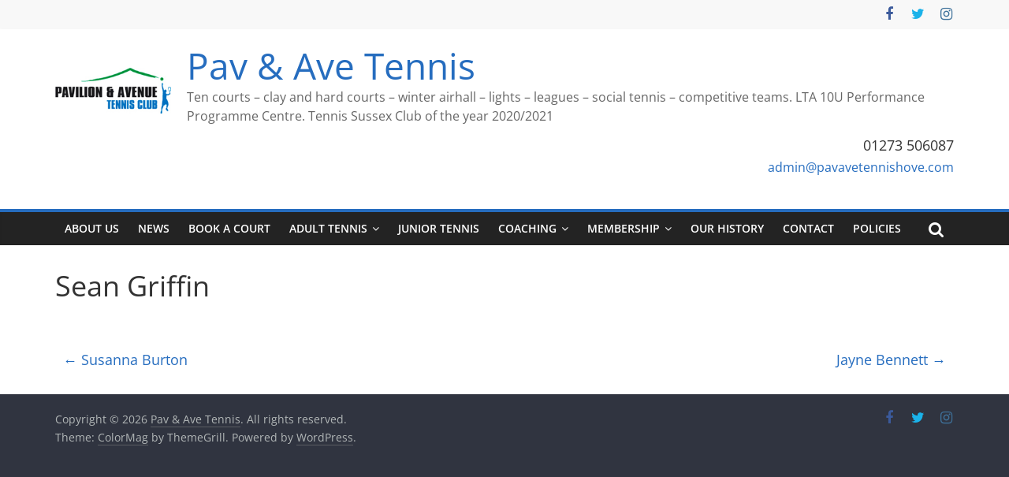

--- FILE ---
content_type: text/css
request_url: https://pavavetennishove.com/wp-content/plugins/jamie-social-icons/css/social.css?ver=5e4f5f5824c01eb10feff265eeb3a68a
body_size: 443
content:
/* CSS Document */
.martiniboy_social_list {
	clear: both;
	display: block;
}
.martinisocial_text  {
	float: left;
	display: inline-block;
	padding-right: 8px;
}	
ul.jamie_social {
	list-style-type: none;
	margin: 0px;
	padding: 0px;
	display: inline;
	
}
ul.jamie_social.martinileft {
	float: left;	
}
ul.jamie_social.martiniright {
	float: right;	
}
ul.jamie_social.martinicenter {
	float: none;
	display: block;
	margin: 0px auto;
	text-align:center;	
	height: 20px;
}
ul.jamie_social li {
	display: inline-block;
	margin: 0px;
	padding: 0px;
	text-align:left;
	float: left;
	vertical-align:baseline;
	overflow: visible;
	line-height: 20px;
	min-width:90px;
}
ul.jamie_social li.martinifb {
	padding: 0px 8px 0px 0px;
}	
ul.jamie_social.martinicenter li {
	float: none;
	text-align:center;	
	display: inline;
}
ul.jamie_social.martinicenter li.martinifb {
	vertical-align: top;	
}
.jamie_clear {
	clear: both;
	height: 0px;
}        
li.pin {
	position: relative;	
}
li.pin a.pinarea {
	position:absolute;
	width: 43px;
	height: 20px;
	left: 0px;
	top: 0px;	
}
ul.jamie_social p {
	margin: 0;
	padding:0;
	display: inline-block;	
}
ul.jamie_social li iframe {
	    max-width: none!important;
	margin: 0;
padding:0;
}